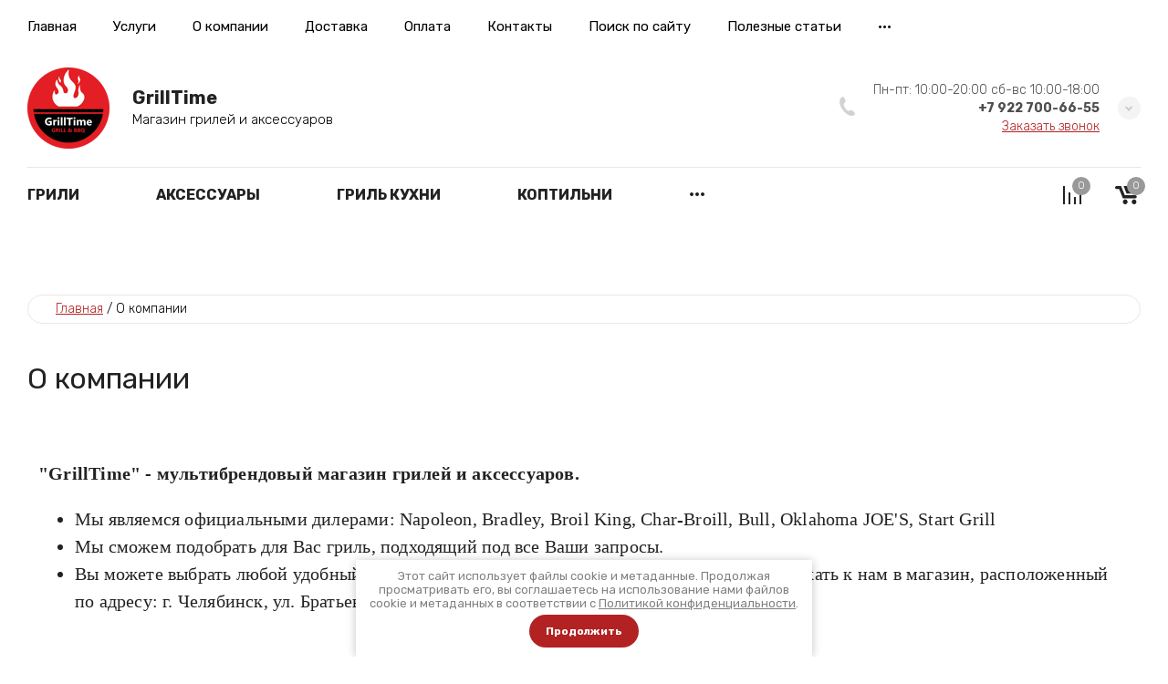

--- FILE ---
content_type: text/css
request_url: https://grilltime74.ru/g/s3/lp/lpc.v3/css/block_1675461.css
body_size: 1114
content:
.lpc-carousels-1 {
    text-align: center;
    overflow: hidden;
}

.lpc-carousels-1 .owl-stage-outer {
	overflow: visible;
}

.lpc-carousels-1 * {
    outline: none;
}

.lpc-carousels-1__header {
    margin: 0 auto;
}

.lpc-carousels-1__main {
    position: relative;
    max-width: 1200px; 
	margin-left: auto;
	margin-right: auto;
	overflow: hidden;
	
}
@media all and (max-width: 1200px) {
	.lpc-carousels-1__main {
		max-width: 100%;
	}
}

.lpc-carousels-1-slider__dots {
	position: relative;
	z-index: 2;
}

.lpc-carousels-1 .lpc-carousels-1-slider__dot-item {
	box-sizing: content-box;
	border-radius: 50px;
	cursor: pointer;
}

.lpc-carousels-1 .owl-nav, .lpc-carousels-1 .owl-dots {
	display: none;
}

.lpc-carousels-1 ._slider-wrap {
	display: block;
}

.lpc-carousels-1-slider {
    padding: 0 4px;
    margin: 0 auto;
}

.lpc-carousels-1-slider .owl-stage {
    display: -webkit-box;
    display: -ms-flexbox;
    display: flex;
}

.lpc-carousels-1-slider .owl-item {
    -webkit-transform-style: preserve-3d;
    transform-style: preserve-3d;
    -webkit-perspective: 1000px;
    perspective: 1000px;
}

.lpc-carousels-1-slider .owl-item .lpc-carousels-1__item {
    -webkit-transition: all .25s;
    transition: all .25s;
    width: 100%;
    height: 100%;
    overflow: hidden;
}

.lpc-carousels-1__slider-wrap {
	margin-left: auto;
	margin-right: auto;
}

.lpc-carousels-1__item img {
	width: 100%;
	height: 100%;
	object-fit: cover;
}

.lpc-carousels-1-slider .owl-item.active {
    z-index: 10;
}

.lpc-carousels-1-slider .owl-item.active .lpc-carousels-1__item {
    -webkit-transform: translateZ(0) translateX(0) rotateY(0) scale(1) !important;
    transform: translateZ(0) translateX(0) rotateY(0) scale(1) !important;
}

.lpc-carousels-1-slider__nav-buttons {
	position: absolute;
	left: 12px;
	right: 12px;
	top: 50%;
	z-index: 15;
}

.lpc-carousels-1-slider__nav-buttons > a {
	position: absolute;
	top: 0;
	transform: translateY(-50%);
}

.lpc-carousels-1-slider__nav-buttons ._next {right: 12px;}
.lpc-carousels-1-slider__nav-buttons ._prev {left: 12px;}

.lpc-carousels-1__item {
    width: 100%;
    position: relative;
    background-size: cover;
}

.lpc-carousels-1[data-media-source="mobile"] {
    padding: 32px 0;
}

.lpc-carousels-1[data-media-source="mobile"] .lpc-carousels-1-slider__nav-buttons {left: 0; right: 0}

.lpc-carousels-1[data-media-source="mobile"] .lpc-carousels-1-slider {padding: 0}

.lpc-carousels-1[data-media-source="mobile"] .lpc-carousels-1-slider {
    margin-top: 24px;
    margin-bottom: 28px;
}

.lpc-carousels-1[data-media-source="mobile"] .lpc-carousels-1__item {
    width: 100%;
    position: relative;
    background-size: cover;
}

.lpc-carousels-1[data-media-source="tablet"] {
    padding: 56px 0;
}

.lpc-carousels-1[data-media-source="tablet"] .lpc-carousels-1-slider {
    margin-top: 40px;
    margin-bottom: 40px;
}

.lpc-carousels-1[data-media-source="tablet"] .lpc-carousels-1-slider .owl-item.next-1 {
    z-index: 5;
}

.lpc-carousels-1[data-media-source="tablet"] .lpc-carousels-1-slider .owl-item.next-1 .lpc-carousels-1__item {
    -webkit-transform: translateZ(-200px) translateX(-62.5%) rotateY(-15deg) scale(0.73);
    transform: translateZ(-200px) translateX(-62.5%) rotateY(-15deg) scale(0.73);
}

.lpc-carousels-1[data-media-source="tablet"] .lpc-carousels-1-slider .owl-item.prev-1 {
    z-index: 5;
}

.lpc-carousels-1[data-media-source="tablet"] .lpc-carousels-1-slider .owl-item.prev-1 .lpc-carousels-1__item {
    -webkit-transform: translateZ(-200px) translateX(62.5%) rotateY(15deg) scale(0.73);
    transform: translateZ(-200px) translateX(62.5%) rotateY(15deg) scale(0.73);
}

.lpc-carousels-1[data-media-source="tablet"] .lpc-carousels-1-slider .owl-item.next-2 {
    z-index: 3;
}

.lpc-carousels-1[data-media-source="tablet"] .lpc-carousels-1-slider .owl-item.next-2 .lpc-carousels-1__item {
    -webkit-transform: translateZ(-200px) translateX(-62.5%) rotateY(-15deg) scale(0.73);
    transform: translateZ(-200px) translateX(-62.5%) rotateY(-15deg) scale(0.73);
}

.lpc-carousels-1[data-media-source="tablet"] .lpc-carousels-1-slider .owl-item.prev-2 {
    z-index: 3;
}

.lpc-carousels-1[data-media-source="tablet"] .lpc-carousels-1-slider .owl-item.prev-2 .lpc-carousels-1__item {
    -webkit-transform: translateZ(-200px) translateX(62.5%) rotateY(15deg) scale(0.73);
    transform: translateZ(-200px) translateX(62.5%) rotateY(15deg) scale(0.73);
}

.lpc-carousels-1[data-media-source="desktop"] {
    padding: 80px 0;
}

.lpc-carousels-1[data-media-source="desktop"] .lpc-carousels-1-slider {
    margin-top: 48px;
    margin-bottom: 40px;
}

.lpc-carousels-1[data-media-source="desktop"] .lpc-carousels-1-slider .owl-item.next-1 {
    z-index: 5;
}

.lpc-carousels-1[data-media-source="desktop"] .lpc-carousels-1-slider .owl-item.next-1 .lpc-carousels-1__item {
    -webkit-transform: translateZ(-200px) translateX(-67.5%) rotateY(-15deg) scale(0.9);
    transform: translateZ(-200px) translateX(-67.5%) rotateY(-15deg) scale(0.9);
}

.lpc-carousels-1[data-media-source="desktop"] .lpc-carousels-1-slider .owl-item.prev-1 {
    z-index: 5;
}

.lpc-carousels-1[data-media-source="desktop"] .lpc-carousels-1-slider .owl-item.prev-1 .lpc-carousels-1__item {
    -webkit-transform: translateZ(-200px) translateX(67.5%) rotateY(15deg) scale(0.9);
    transform: translateZ(-200px) translateX(67.5%) rotateY(15deg) scale(0.9);
}

.lpc-carousels-1[data-media-source="desktop"] .lpc-carousels-1-slider .owl-item.next-2 {
    z-index: 3;
}

.lpc-carousels-1[data-media-source="desktop"] .lpc-carousels-1-slider .owl-item.next-2 .lpc-carousels-1__item {
    -webkit-transform: translateZ(-200px) translateX(-150%) rotateY(-15deg) scale(0.83);
    transform: translateZ(-200px) translateX(-150%) rotateY(-15deg) scale(0.83);
}

.lpc-carousels-1[data-media-source="desktop"] .lpc-carousels-1-slider .owl-item.prev-2 {
    z-index: 3;
}

.lpc-carousels-1[data-media-source="desktop"] .lpc-carousels-1-slider .owl-item.prev-2 .lpc-carousels-1__item {
    -webkit-transform: translateZ(-200px) translateX(150%) rotateY(15deg) scale(0.83);
    transform: translateZ(-200px) translateX(150%) rotateY(15deg) scale(0.83);
}

.lpc-carousels-1[data-media-source="desktop"] .lpc-carousels-1-slider .owl-item.next-3 {
    z-index: 3;
}

.lpc-carousels-1[data-media-source="desktop"] .lpc-carousels-1-slider .owl-item.next-3 .lpc-carousels-1__item {
    -webkit-transform: translateZ(-200px) translateX(-150%) rotateY(-15deg) scale(0.7);
    transform: translateZ(-200px) translateX(-150%) rotateY(-15deg) scale(0.7);
}

.lpc-carousels-1[data-media-source="desktop"] .lpc-carousels-1-slider .owl-item.prev-3 {
    z-index: 3;
}

.lpc-carousels-1[data-media-source="desktop"] .lpc-carousels-1-slider .owl-item.prev-3 .lpc-carousels-1__item {
    -webkit-transform: translateZ(-200px) translateX(150%) rotateY(15deg) scale(0.7);
    transform: translateZ(-200px) translateX(150%) rotateY(15deg) scale(0.7);
}

.lpc-carousels-1[data-media-source="desktop"] .lpc-carousels-1-slider .owl-item.movingLeft {
    z-index: 5;
}

.lpc-carousels-1[data-media-source="desktop"] .lpc-carousels-1-slider .owl-item.movingLeft .lpc-carousels-1__item {
    -webkit-transform: translateZ(-200px) translateX(0) rotateY(-15deg) scale(1) !important;
    transform: translateZ(-200px) translateX(0) rotateY(-15deg) scale(1) !important;
}

.lpc-carousels-1[data-media-source="desktop"] .lpc-carousels-1-slider .owl-item.movingRight {
    z-index: 5;
}

.lpc-carousels-1[data-media-source="desktop"] .lpc-carousels-1-slider .owl-item.movingRight .lpc-carousels-1__item {
    -webkit-transform: translateZ(-200px) translateX(0) rotateY(15deg) scale(1) !important;
    transform: translateZ(-200px) translateX(0) rotateY(15deg) scale(1) !important;
}

--- FILE ---
content_type: text/css
request_url: https://grilltime74.ru/g/s3/lp/lpc.v3/css/block_94651.css
body_size: 810
content:
.lpc-form-4 * {
    -webkit-box-sizing: border-box;
    box-sizing: border-box;
}

.lpc-form-4 {
    width: 100%;
    position: relative;
}

.lpc-form-4__row {
    -ms-flex-wrap: wrap;
    flex-wrap: wrap;
    -webkit-box-pack: center;
    -ms-flex-pack: center;
    justify-content: center;
}

.lpc-form-4__title-wrap {
    text-align: center;
}

.lpc-form-4 .lp-form-tpl__button {
    letter-spacing: .01em;
    width: 100%;
}

@media all and (min-width: 600px) {
	.lpc-form-4[data-media-source="mobile"] .lp-form-tpl__button, .lpc-form-4[data-media-source="tablet"] .lp-form-tpl__button {
		width: auto;
	}
	
	.lpc-form-4[data-media-source="mobile"] .lp-form-tpl__button-wrapper, .lpc-form-4[data-media-source="tablet"] .lp-form-tpl__button-wrapper {
		text-align: center;
	}
	
	.lpc-form-4[data-media-source="tablet"] .lp-form-tpl__button-wrapper {padding-top: 12px;}
}



.lpc-form-4[data-media-source="mobile"] {
    padding: 32px 0;
}

.lpc-form-4[data-media-source="mobile"] .lpc-form-4__text {
    margin-top: 8px;
}

.lpc-form-4[data-media-source="mobile"] .lpc-form-4__content {
    margin-top: 48px;
}

.lpc-form-4[data-media-source="tablet"] {
    padding: 56px 0;
}

.lpc-form-4[data-media-source="tablet"] .lpc-form-4__text {
    margin-top: 16px;
}

.lpc-form-4[data-media-source="tablet"] .lpc-form-4__content {
    margin-top: 56px;
}

.lpc-form-4[data-media-source="tablet"] .lpc-form-4__form {
    display: -webkit-box;
    display: -ms-flexbox;
    display: flex;
    -ms-flex-wrap: wrap;
    flex-wrap: wrap;
    -webkit-box-pack: center;
    -ms-flex-pack: center;
    justify-content: center;
    margin-right: -12px;
    margin-left: -12px;
}

.lpc-form-4[data-media-source="tablet"] .lp-form-tpl__button-wrapper, .lpc-form-4[data-media-source="mobile"] .lp-form-tpl__button-wrapper {
    -webkit-box-ordinal-group: 2;
    -ms-flex-order: 1;
    order: 1;
    padding-top: 16px;
    padding-bottom: 16px;
}

.lpc-form-4[data-media-source="tablet"] .lp-form-tpl__item, 
.lpc-form-4[data-media-source="tablet"] .lp-form-tpl__button-wrapper {
    margin-right: 12px;
    margin-left: 12px;
}

.lpc-form-4[data-media-source="tablet"] .lp-form-tpl__item._type-checkbox, 
.lpc-form-4[data-media-source="tablet"] .lp-form-tpl__button-wrapper._type-checkbox {
    width: 100%;
}

.lpc-form-4[data-media-source="tablet"] .lp-form-tpl__item._type-checkbox {
    -webkit-box-ordinal-group: 3;
    -ms-flex-order: 2;
    order: 2;
    text-align: center;
}

.lpc-form-4[data-media-source="tablet"]._3 .lp-form-tpl__item, .lpc-form-4[data-media-source="tablet"]._3 .lp-form-tpl__button-wrapper {
    width: calc((100% - 72px)/3);
}

.lpc-form-4[data-media-source="tablet"]._3 .lp-form-tpl__item._type-checkbox, .lpc-form-4[data-media-source="tablet"]._3 .lp-form-tpl__button-wrapper._type-checkbox {
    width: 100%;
}

.lpc-form-4[data-media-source="desktop"] {
    padding: 80px 0;
}

.lpc-form-4[data-media-source="desktop"] .lpc-form-4__text {
    margin-top: 16px;
}

.lpc-form-4[data-media-source="desktop"] .lpc-form-4__content {
    margin-top: 56px;
}

.lpc-form-4[data-media-source="desktop"] .lpc-form-4__form form {
    display: -webkit-box;
    display: -ms-flexbox;
    display: flex;
    -ms-flex-wrap: wrap;
    flex-wrap: wrap;
    -webkit-box-pack: center;
    -ms-flex-pack: center;
    justify-content: center;
    margin-right: -12px;
    margin-left: -12px;
}



.lpc-form-4[data-media-source="desktop"] .lp-form-tpl__button-wrapper {
    -webkit-box-ordinal-group: 2;
    -ms-flex-order: 1;
    order: 1;
    padding-top: 16px;
    padding-bottom: 16px;
}

.lpc-form-4[data-media-source="desktop"] .lp-form-tpl__item, .lpc-form-4[data-media-source="desktop"] .lp-form-tpl__button-wrapper {
    width: calc((100% - 96px)/4);
    margin-right: 12px;
    margin-left: 12px;
}

.lpc-form-4[data-media-source="desktop"] .lp-form-tpl__item._type-checkbox, .lpc-form-4[data-media-source="desktop"] .lp-form-tpl__button-wrapper._type-checkbox {
    width: 100%;
}

.lpc-form-4[data-media-source="desktop"] .lp-form-tpl__item._type-checkbox {
    -webkit-box-ordinal-group: 3;
    /*-ms-flex-order: 2;
    order: 2;*/
    text-align: center;
}

.lpc-form-4[data-media-source="desktop"]._3 .lp-form-tpl__item, .lpc-form-4[data-media-source="desktop"]._3 .lp-form-tpl__button-wrapper {
    width: calc((100% - 72px)/3);
}

.lpc-form-4[data-media-source="desktop"]._3 .lp-form-tpl__item._type-checkbox, .lpc-form-4[data-media-source="desktop"]._3 .lp-form-tpl__button-wrapper._type-checkbox {
    width: 100%;
}

@media all and (max-width: 1120px) {
	.lpc-form-4[data-media-source="tablet"] .lpc-form-4__form form, .lpc-form-4[data-media-source="mobile"] .lpc-form-4__form form {
		display: flex;
		flex-direction: column;
	}
	.lpc-form-4[data-media-source="tablet"] .lp-form-tpl__item._type-checkbox, .lpc-form-4[data-media-source="mobile"] .lp-form-tpl__item._type-checkbox {
		order: 0;
	}
}

--- FILE ---
content_type: text/css
request_url: https://grilltime74.ru/t/v5020/images/theme13/colors.css
body_size: 6957
content:
:root {
    --white: #fff;
    --whiteText: #fff;
    --whiteTextRgba_8: rgba(255,255,255, .8);
    --whiteTextRgba_5: rgba(255,255,255, .5);

    --whiteRgba_05: rgba(255,255,255, .05);
	--whiteRgba_1: rgba(255,255,255, .1);
	--whiteRgba_15: rgba(255,255,255, .15);
	--whiteRgba_5: rgba(255,255,255, .5);

	--black: #222222;
	--blackText: #222222;
	--blackTextRgba_8: rgba(34,34,34, .8);
	--blackTextRgba_5: rgba(34,34,34, .5);
	--blackTextRgba_3: rgba(34,34,34, .3);

	--blackRgba_05: rgba(0,0,0, .05);
	--blackRgba_1: rgba(0,0,0, .1);
	--blackRgba_15: rgba(0,0,0, .15);
	

	--mainColor1: #10121A;
	--mainColor1Hover: #10121A;
	
	/*--mainColor2: #C19C90;*/
	--mainColor2: #B22222;
	--mainColor2Hover: #C19C90;
	--mainColor2Rgba_5: rgba(193,156,144,.3);
	--mainColor1Shadow_7: rgba(193,156,144,.3);
	
	--mainColor3: #E83355;
	--mainColor3Hover: #E83355;
	--mainColor3Shadow_5: rgba(232,51,85,.5);
	
	--mainColor4: #FFCD1A;
	--mainColor4Hover: #FFCD1A;

	--iconColor1: #ffffff;
	--iconColor2: var(--mainColor2);
	--iconColor3: #222222;
	--iconColor4: var(--mainColor3);
	
	
	/*темная тема*/
	--changeColor1: #ffffff;
	--changeColor1Rgba_9: rgba(255,255,255,.9);  
	
	
    --whiteChange: #222222;
    --whiteTextChange: #222222;
    --whiteTextRgba_8Change: rgba(34,34,34, .8);
    /*--whiteTextRgba_5Change: rgba(34,34,34, .5);*/
	--whiteTextRgba_5Change: rgba(0,0,0, 1);

    --whiteRgba_05Change: rgba(34,34,34, .05);
	--whiteRgba_1Change: rgba(34,34,34, .1);
	--whiteRgba_15Change: rgba(34,34,34, .15);
	--whiteRgba_5Change: rgba(34,34,34, .5);
	
	--blackChange: #ffffff;
	--blackTextChange: #ffffff;
	--blackTextRgba_8Change: rgba(255,255,255, .8);
	--blackTextRgba_5Change: rgba(255,255,255, .5);
	--blackTextRgba_3Change: rgba(255,255,255, .3);

	--blackRgba_05Change: rgba(255,255,255, .05);
	--blackRgba_1Change: rgba(255,255,255, .1);
	--blackRgba_15Change: rgba(255,255,255, .15);
	
	--iconColor1Change: #222222;
	--iconColor2Change: var(--mainColor2);
	--iconColor3Change: #ffffff;
	--iconColor4Change: var(--mainColor3);
	/*темная тема*/
	

	--footerBg: #1A1F23;


	--lightColor: #fff;
	--darkColor: #000;

	--red: #ff5640;

	--tableBorder: #afafaf;
	--tableThBackground: #ff5640;
	--tableThColor: #fff;

	--linkColor: #4d90fe;

	--disabledColor: #999999;
	--noImageBgColor: #e0e0e0;

	--noImageDefault: url("data:image/svg+xml,%3Csvg%20version%3D%221.1%22%20baseProfile%3D%22full%22%20xmlns%3D%22http%3A%2F%2Fwww.w3.org%2F2000%2Fsvg%22%20xmlns%3Axlink%3D%22http%3A%2F%2Fwww.w3.org%2F1999%2Fxlink%22%20xmlns%3Aev%3D%22http%3A%2F%2Fwww.w3.org%2F2001%2Fxml-events%22%20xml%3Aspace%3D%22preserve%22%20x%3D%220px%22%20y%3D%220px%22%20width%3D%2282px%22%20height%3D%2268px%22%20%20viewBox%3D%220%200%2082%2068%22%20preserveAspectRatio%3D%22none%22%20shape-rendering%3D%22geometricPrecision%22%3E%3Cpath%20fill%3D%22%23999%22%20d%3D%22M70%2E346%2C9%2E116%20L11%2E654%2C9%2E116%20C10%2E462%2C9%2E116%209%2E496%2C10%2E079%209%2E496%2C11%2E267%20L9%2E496%2C43%2E805%20C9%2E496%2C43%2E830%209%2E502%2C43%2E853%209%2E503%2C43%2E877%20C9%2E473%2C44%2E445%209%2E663%2C45%2E023%2010%2E086%2C45%2E468%20C10%2E904%2C46%2E331%2012%2E270%2C46%2E370%2013%2E136%2C45%2E553%20L25%2E846%2C33%2E566%20L38%2E291%2C44%2E679%20C38%2E990%2C45%2E304%2040%2E015%2C45%2E406%2040%2E825%2C44%2E931%20L51%2E419%2C38%2E721%20L61%2E787%2C46%2E929%20C62%2E184%2C47%2E243%2062%2E657%2C47%2E396%2063%2E127%2C47%2E396%20C63%2E763%2C47%2E396%2064%2E393%2C47%2E117%2064%2E819%2C46%2E582%20C65%2E560%2C45%2E651%2065%2E404%2C44%2E298%2064%2E471%2C43%2E559%20L52%2E943%2C34%2E433%20C52%2E244%2C33%2E879%2051%2E277%2C33%2E812%2050%2E507%2C34%2E263%20L39%2E996%2C40%2E425%20L27%2E246%2C29%2E039%20C26%2E409%2C28%2E292%2025%2E139%2C28%2E309%2024%2E324%2C29%2E079%20L13%2E811%2C38%2E993%20L13%2E811%2C13%2E419%20L68%2E189%2C13%2E419%20L68%2E189%2C54%2E579%20L13%2E811%2C54%2E579%20L13%2E811%2C51%2E981%20C13%2E811%2C50%2E793%2012%2E846%2C49%2E829%2011%2E654%2C49%2E829%20C10%2E462%2C49%2E829%209%2E496%2C50%2E793%209%2E496%2C51%2E981%20L9%2E496%2C56%2E731%20C9%2E496%2C57%2E920%2010%2E462%2C58%2E883%2011%2E654%2C58%2E883%20L70%2E346%2C58%2E883%20C71%2E538%2C58%2E883%2072%2E504%2C57%2E920%2072%2E504%2C56%2E731%20L72%2E504%2C11%2E267%20C72%2E504%2C10%2E079%2071%2E538%2C9%2E116%2070%2E346%2C9%2E116%20ZM77%2E359%2C0%2E001%20L4%2E641%2C0%2E001%20C2%2E083%2C0%2E001%200%2E001%2C2%2E059%200%2E001%2C4%2E589%20L0%2E001%2C63%2E409%20C0%2E001%2C65%2E939%202%2E083%2C67%2E997%204%2E641%2C67%2E997%20L77%2E359%2C67%2E997%20C79%2E917%2C67%2E997%2081%2E999%2C65%2E939%2081%2E999%2C63%2E409%20L81%2E999%2C4%2E589%20C81%2E999%2C2%2E059%2079%2E917%2C0%2E001%2077%2E359%2C0%2E001%20ZM77%2E683%2C63%2E409%20C77%2E683%2C63%2E566%2077%2E538%2C63%2E694%2077%2E359%2C63%2E694%20L4%2E641%2C63%2E694%20C4%2E462%2C63%2E694%204%2E317%2C63%2E566%204%2E317%2C63%2E409%20L4%2E317%2C4%2E589%20C4%2E317%2C4%2E432%204%2E462%2C4%2E304%204%2E641%2C4%2E304%20L77%2E359%2C4%2E304%20C77%2E538%2C4%2E304%2077%2E683%2C4%2E432%2077%2E683%2C4%2E589%20L77%2E683%2C63%2E409%20ZM34%2E273%2C25%2E524%20C34%2E273%2C29%2E152%2037%2E234%2C32%2E104%2040%2E872%2C32%2E104%20C44%2E510%2C32%2E104%2047%2E470%2C29%2E152%2047%2E470%2C25%2E524%20C47%2E470%2C21%2E896%2044%2E510%2C18%2E944%2040%2E872%2C18%2E944%20C37%2E234%2C18%2E944%2034%2E273%2C21%2E896%2034%2E273%2C25%2E524%20ZM43%2E155%2C25%2E524%20C43%2E155%2C26%2E779%2042%2E131%2C27%2E800%2040%2E872%2C27%2E800%20C39%2E613%2C27%2E800%2038%2E589%2C26%2E779%2038%2E589%2C25%2E524%20C38%2E589%2C24%2E268%2039%2E613%2C23%2E247%2040%2E872%2C23%2E247%20C42%2E131%2C23%2E247%2043%2E155%2C24%2E268%2043%2E155%2C25%2E524%20Z%22%2F%3E%3C%2Fsvg%3E") 50% no-repeat var(--noImageBgColor);

	--compareAdded: url("data:image/svg+xml,%3Csvg%20version%3D%221.1%22%20baseProfile%3D%22full%22%20xmlns%3D%22http%3A%2F%2Fwww.w3.org%2F2000%2Fsvg%22%20xmlns%3Axlink%3D%22http%3A%2F%2Fwww.w3.org%2F1999%2Fxlink%22%20xmlns%3Aev%3D%22http%3A%2F%2Fwww.w3.org%2F2001%2Fxml-events%22%20xml%3Aspace%3D%22preserve%22%20x%3D%220px%22%20y%3D%220px%22%20width%3D%2213px%22%20height%3D%229px%22%20%20viewBox%3D%220%200%2013%209%22%20preserveAspectRatio%3D%22none%22%20shape-rendering%3D%22geometricPrecision%22%3E%3Cpath%20fill%2Drule%3D%22eve%0Aodd%22%20clip%2Drule%3D%22eve%0Aodd%22%20d%3D%22M12%2E7071%200%2E292893C13%2E0976%200%2E683417%2013%2E0976%201%2E31658%2012%2E7071%201%2E70711L6%2E06066%208%2E35355C5%2E47487%208%2E93934%204%2E52513%208%2E93934%203%2E93934%208%2E35355L0%2E292893%204%2E70711C%2D0%2E0976311%204%2E31658%20%2D0%2E0976311%203%2E68342%200%2E292893%203%2E29289C0%2E683418%202%2E90237%201%2E31658%202%2E90237%201%2E70711%203%2E29289L5%206%2E58579L11%2E2929%200%2E292893C11%2E6834%20%2D0%2E0976311%2012%2E3166%20%2D0%2E0976311%2012%2E7071%200%2E292893Z%22%20fill%3D%22%23000%22%2F%3E%3C%2Fsvg%3E");

	--compareAddedColor: url("data:image/svg+xml,%3Csvg%20version%3D%221.1%22%20baseProfile%3D%22full%22%20xmlns%3D%22http%3A%2F%2Fwww.w3.org%2F2000%2Fsvg%22%20xmlns%3Axlink%3D%22http%3A%2F%2Fwww.w3.org%2F1999%2Fxlink%22%20xmlns%3Aev%3D%22http%3A%2F%2Fwww.w3.org%2F2001%2Fxml-events%22%20xml%3Aspace%3D%22preserve%22%20x%3D%220px%22%20y%3D%220px%22%20width%3D%2213px%22%20height%3D%229px%22%20%20viewBox%3D%220%200%2013%209%22%20preserveAspectRatio%3D%22none%22%20shape-rendering%3D%22geometricPrecision%22%3E%3Cpath%20fill%2Drule%3D%22eve%0Aodd%22%20clip%2Drule%3D%22eve%0Aodd%22%20d%3D%22M12%2E7071%200%2E292893C13%2E0976%200%2E683417%2013%2E0976%201%2E31658%2012%2E7071%201%2E70711L6%2E06066%208%2E35355C5%2E47487%208%2E93934%204%2E52513%208%2E93934%203%2E93934%208%2E35355L0%2E292893%204%2E70711C%2D0%2E0976311%204%2E31658%20%2D0%2E0976311%203%2E68342%200%2E292893%203%2E29289C0%2E683418%202%2E90237%201%2E31658%202%2E90237%201%2E70711%203%2E29289L5%206%2E58579L11%2E2929%200%2E292893C11%2E6834%20%2D0%2E0976311%2012%2E3166%20%2D0%2E0976311%2012%2E7071%200%2E292893Z%22%20fill%3D%22%23C19C90%22%2F%3E%3C%2Fsvg%3E");

	--colorCheckbox: url("data:image/svg+xml,%3Csvg%20version%3D%221.1%22%20baseProfile%3D%22full%22%20xmlns%3D%22http%3A%2F%2Fwww.w3.org%2F2000%2Fsvg%22%20xmlns%3Axlink%3D%22http%3A%2F%2Fwww.w3.org%2F1999%2Fxlink%22%20xmlns%3Aev%3D%22http%3A%2F%2Fwww.w3.org%2F2001%2Fxml-events%22%20xml%3Aspace%3D%22preserve%22%20x%3D%220px%22%20y%3D%220px%22%20width%3D%2213px%22%20height%3D%229px%22%20%20viewBox%3D%220%200%2013%209%22%20preserveAspectRatio%3D%22none%22%20shape-rendering%3D%22geometricPrecision%22%3E%3Cpath%20fill%2Drule%3D%22eve%0Aodd%22%20clip%2Drule%3D%22eve%0Aodd%22%20d%3D%22M12%2E7071%200%2E292893C13%2E0976%200%2E683417%2013%2E0976%201%2E31658%2012%2E7071%201%2E70711L6%2E06066%208%2E35355C5%2E47487%208%2E93934%204%2E52513%208%2E93934%203%2E93934%208%2E35355L0%2E292893%204%2E70711C%2D0%2E0976311%204%2E31658%20%2D0%2E0976311%203%2E68342%200%2E292893%203%2E29289C0%2E683418%202%2E90237%201%2E31658%202%2E90237%201%2E70711%203%2E29289L5%206%2E58579L11%2E2929%200%2E292893C11%2E6834%20%2D0%2E0976311%2012%2E3166%20%2D0%2E0976311%2012%2E7071%200%2E292893Z%22%20fill%3D%22%23fff%22%2F%3E%3C%2Fsvg%3E");

	--checkbox: url("data:image/svg+xml,%3Csvg%20version%3D%221.1%22%20baseProfile%3D%22full%22%20xmlns%3D%22http%3A%2F%2Fwww.w3.org%2F2000%2Fsvg%22%20xmlns%3Axlink%3D%22http%3A%2F%2Fwww.w3.org%2F1999%2Fxlink%22%20xmlns%3Aev%3D%22http%3A%2F%2Fwww.w3.org%2F2001%2Fxml-events%22%20xml%3Aspace%3D%22preserve%22%20x%3D%220px%22%20y%3D%220px%22%20width%3D%2213px%22%20height%3D%229px%22%20%20viewBox%3D%220%200%2013%209%22%20preserveAspectRatio%3D%22none%22%20shape-rendering%3D%22geometricPrecision%22%3E%3Cpath%20fill%2Drule%3D%22eve%0Aodd%22%20clip%2Drule%3D%22eve%0Aodd%22%20d%3D%22M12%2E7071%200%2E292893C13%2E0976%200%2E683417%2013%2E0976%201%2E31658%2012%2E7071%201%2E70711L6%2E06066%208%2E35355C5%2E47487%208%2E93934%204%2E52513%208%2E93934%203%2E93934%208%2E35355L0%2E292893%204%2E70711C%2D0%2E0976311%204%2E31658%20%2D0%2E0976311%203%2E68342%200%2E292893%203%2E29289C0%2E683418%202%2E90237%201%2E31658%202%2E90237%201%2E70711%203%2E29289L5%206%2E58579L11%2E2929%200%2E292893C11%2E6834%20%2D0%2E0976311%2012%2E3166%20%2D0%2E0976311%2012%2E7071%200%2E292893Z%22%20fill%3D%22%23fff%22%2F%3E%3C%2Fsvg%3E");

	--selectArrow: url("data:image/svg+xml,%3Csvg%20version%3D%221.1%22%20baseProfile%3D%22full%22%20xmlns%3D%22http%3A%2F%2Fwww.w3.org%2F2000%2Fsvg%22%20xmlns%3Axlink%3D%22http%3A%2F%2Fwww.w3.org%2F1999%2Fxlink%22%20xmlns%3Aev%3D%22http%3A%2F%2Fwww.w3.org%2F2001%2Fxml-events%22%20xml%3Aspace%3D%22preserve%22%20x%3D%220px%22%20y%3D%220px%22%20width%3D%2211px%22%20height%3D%227px%22%20%20viewBox%3D%220%200%2011%207%22%20preserveAspectRatio%3D%22none%22%20shape-rendering%3D%22geometricPrecision%22%3E%3Cpath%20d%3D%22M8%2E74875%202%2E94226e%2D05L10%2E163%201%2E41424L5%2E41423%206%2E16298L4%2E00001%204%2E74877L8%2E74875%202%2E94226e%2D05Z%22%20fill%3D%22%23C19C90%22%2F%3E%3Cpath%20d%3D%22M%2D6%2E18172e%2D08%201%2E41421L1%2E41422%20%2D3%2E8242e%2D07L6%2E50736%205%2E09314L5%2E09314%206%2E50735L%2D6%2E18172e%2D08%201%2E41421Z%22%20fill%3D%22%23C19C90%22%2F%3E%3C%2Fsvg%3E");

	--selectArrowHover: url("data:image/svg+xml,%3Csvg%20version%3D%221.1%22%20baseProfile%3D%22full%22%20xmlns%3D%22http%3A%2F%2Fwww.w3.org%2F2000%2Fsvg%22%20xmlns%3Axlink%3D%22http%3A%2F%2Fwww.w3.org%2F1999%2Fxlink%22%20xmlns%3Aev%3D%22http%3A%2F%2Fwww.w3.org%2F2001%2Fxml-events%22%20xml%3Aspace%3D%22preserve%22%20x%3D%220px%22%20y%3D%220px%22%20width%3D%2211px%22%20height%3D%227px%22%20%20viewBox%3D%220%200%2011%207%22%20preserveAspectRatio%3D%22none%22%20shape-rendering%3D%22geometricPrecision%22%3E%3Cpath%20d%3D%22M8%2E74875%202%2E94226e%2D05L10%2E163%201%2E41424L5%2E41423%206%2E16298L4%2E00001%204%2E74877L8%2E74875%202%2E94226e%2D05Z%22%20fill%3D%22%23C19C90%22%2F%3E%3Cpath%20d%3D%22M%2D6%2E18172e%2D08%201%2E41421L1%2E41422%20%2D3%2E8242e%2D07L6%2E50736%205%2E09314L5%2E09314%206%2E50735L%2D6%2E18172e%2D08%201%2E41421Z%22%20fill%3D%22%23C19C90%22%2F%3E%3C%2Fsvg%3E");

	--sliderPrev: url("data:image/svg+xml,%3Csvg%20version%3D%221.1%22%20baseProfile%3D%22full%22%20xmlns%3D%22http%3A%2F%2Fwww.w3.org%2F2000%2Fsvg%22%20xmlns%3Axlink%3D%22http%3A%2F%2Fwww.w3.org%2F1999%2Fxlink%22%20xmlns%3Aev%3D%22http%3A%2F%2Fwww.w3.org%2F2001%2Fxml-events%22%20xml%3Aspace%3D%22preserve%22%20x%3D%220px%22%20y%3D%220px%22%20width%3D%229px%22%20height%3D%2214px%22%20%20viewBox%3D%220%200%209%2014%22%20preserveAspectRatio%3D%22none%22%20shape-rendering%3D%22geometricPrecision%22%3E%3Cpath%20fill%3D%22%233a3a3a80%22%20d%3D%22M8%2E207%2E293a1%201%200%200%201%200%201%2E414L2%2E914%207l5%2E293%205%2E293a1%201%200%201%201%2D1%2E414%201%2E414L1%2E146%208%2E061a1%2E5%201%2E5%200%200%201%200%2D2%2E122L6%2E793%2E293a1%201%200%200%201%201%2E414%200z%22%3E%3C%2Fpath%3E%3C%2Fsvg%3E");

	--sliderPrevHover: url("data:image/svg+xml,%3Csvg%20version%3D%221.1%22%20baseProfile%3D%22full%22%20xmlns%3D%22http%3A%2F%2Fwww.w3.org%2F2000%2Fsvg%22%20xmlns%3Axlink%3D%22http%3A%2F%2Fwww.w3.org%2F1999%2Fxlink%22%20xmlns%3Aev%3D%22http%3A%2F%2Fwww.w3.org%2F2001%2Fxml-events%22%20xml%3Aspace%3D%22preserve%22%20x%3D%220px%22%20y%3D%220px%22%20width%3D%229px%22%20height%3D%2214px%22%20%20viewBox%3D%220%200%209%2014%22%20preserveAspectRatio%3D%22none%22%20shape-rendering%3D%22geometricPrecision%22%3E%3Cpath%20fill%3D%22%23C19C90%22%20d%3D%22M8%2E207%2E293a1%201%200%200%201%200%201%2E414L2%2E914%207l5%2E293%205%2E293a1%201%200%201%201%2D1%2E414%201%2E414L1%2E146%208%2E061a1%2E5%201%2E5%200%200%201%200%2D2%2E122L6%2E793%2E293a1%201%200%200%201%201%2E414%200z%22%3E%3C%2Fpath%3E%3C%2Fsvg%3E");

	--sliderNext: url("data:image/svg+xml,%3Csvg%20version%3D%221.1%22%20baseProfile%3D%22full%22%20xmlns%3D%22http%3A%2F%2Fwww.w3.org%2F2000%2Fsvg%22%20xmlns%3Axlink%3D%22http%3A%2F%2Fwww.w3.org%2F1999%2Fxlink%22%20xmlns%3Aev%3D%22http%3A%2F%2Fwww.w3.org%2F2001%2Fxml-events%22%20xml%3Aspace%3D%22preserve%22%20x%3D%220px%22%20y%3D%220px%22%20width%3D%229px%22%20height%3D%2214px%22%20%20viewBox%3D%220%200%209%2014%22%20preserveAspectRatio%3D%22none%22%20shape-rendering%3D%22geometricPrecision%22%3E%3Cpath%20fill%2Drule%3D%22eve%0Aodd%22%20clip%2Drule%3D%22eve%0Aodd%22%20d%3D%22M%2E793%2E293a1%201%200%200%201%201%2E414%200l5%2E647%205%2E646a1%2E5%201%2E5%200%200%201%200%202%2E122l%2D5%2E647%205%2E646a1%201%200%200%201%2D1%2E414%2D1%2E414L6%2E086%207%20%2E793%201%2E707a1%201%200%200%201%200%2D1%2E414z%22%20fill%3D%22%233a3a3a80%22%3E%3C%2Fpath%3E%3C%2Fsvg%3E");

	--sliderNextHover: url("data:image/svg+xml,%3Csvg%20version%3D%221.1%22%20baseProfile%3D%22full%22%20xmlns%3D%22http%3A%2F%2Fwww.w3.org%2F2000%2Fsvg%22%20xmlns%3Axlink%3D%22http%3A%2F%2Fwww.w3.org%2F1999%2Fxlink%22%20xmlns%3Aev%3D%22http%3A%2F%2Fwww.w3.org%2F2001%2Fxml-events%22%20xml%3Aspace%3D%22preserve%22%20x%3D%220px%22%20y%3D%220px%22%20width%3D%229px%22%20height%3D%2214px%22%20%20viewBox%3D%220%200%209%2014%22%20preserveAspectRatio%3D%22none%22%20shape-rendering%3D%22geometricPrecision%22%3E%3Cpath%20fill%2Drule%3D%22eve%0Aodd%22%20clip%2Drule%3D%22eve%0Aodd%22%20d%3D%22M%2E793%2E293a1%201%200%200%201%201%2E414%200l5%2E647%205%2E646a1%2E5%201%2E5%200%200%201%200%202%2E122l%2D5%2E647%205%2E646a1%201%200%200%201%2D1%2E414%2D1%2E414L6%2E086%207%20%2E793%201%2E707a1%201%200%200%201%200%2D1%2E414z%22%20fill%3D%22%23C19C90%22%3E%3C%2Fpath%3E%3C%2Fsvg%3E");

	--warningIcon: url("data:image/svg+xml,%3Csvg%20version%3D%221.1%22%20baseProfile%3D%22full%22%20xmlns%3D%22http%3A%2F%2Fwww.w3.org%2F2000%2Fsvg%22%20xmlns%3Axlink%3D%22http%3A%2F%2Fwww.w3.org%2F1999%2Fxlink%22%20xmlns%3Aev%3D%22http%3A%2F%2Fwww.w3.org%2F2001%2Fxml-events%22%20xml%3Aspace%3D%22preserve%22%20x%3D%220px%22%20y%3D%220px%22%20width%3D%2230px%22%20height%3D%2230px%22%20%20viewBox%3D%220%200%2030%2030%22%20preserveAspectRatio%3D%22none%22%20shape-rendering%3D%22geometricPrecision%22%3E%3Cpath%20d%3D%22M15%200C23%2E284%200%2030%206%2E716%2030%2015C30%2023%2E284%2023%2E284%2030%2015%2030C6%2E715%2030%200%2023%2E284%200%2015C0%206%2E716%206%2E715%200%2015%200Z%22%20fill%3D%22%23ff5640%22%2F%3E%3Cpath%20d%3D%22M15%2022%2E857C13%2E816%2022%2E857%2012%2E856%2021%2E897%2012%2E856%2020%2E714C12%2E856%2019%2E53%2013%2E816%2018%2E571%2015%2018%2E571C16%2E183%2018%2E571%2017%2E143%2019%2E53%2017%2E143%2020%2E714C17%2E143%2021%2E897%2016%2E183%2022%2E857%2015%2022%2E857ZM13%2E571%207%2E14197H16%2E428V17%2E143H13%2E571V7%2E14197Z%22%20fill%3D%22%23fff%22%2F%3E%3C%2Fsvg%3E");
	
	--actionFlagBg: url("data:image/svg+xml,%3Csvg%20version%3D%221.1%22%20baseProfile%3D%22full%22%20xmlns%3D%22http%3A%2F%2Fwww.w3.org%2F2000%2Fsvg%22%20xmlns%3Axlink%3D%22http%3A%2F%2Fwww.w3.org%2F1999%2Fxlink%22%20xmlns%3Aev%3D%22http%3A%2F%2Fwww.w3.org%2F2001%2Fxml-events%22%20xml%3Aspace%3D%22preserve%22%20x%3D%220px%22%20y%3D%220px%22%20width%3D%22156px%22%20height%3D%2244px%22%20%20viewBox%3D%220%200%20156%2044%22%20preserveAspectRatio%3D%22none%22%20shape-rendering%3D%22geometricPrecision%22%3E%3Cpath%20d%3D%22M146%2E551%2042%2E452L146%2E263%2039%2E661L147%2E747%2039%2E0512C147%2E747%2039%2E0512%20148%2E034%2035%2E6738%20148%2E034%2035%2E6503C148%2E082%2035%2E0405%20149%2E11%2034%2E2665%20149%2E493%2033%2E8678C150%2E522%2032%2E7889%20150%2E091%2033%20150%2E091%2031%2E6397C150%2E091%2030%2E1152%20149%2E804%2028%2E5672%20149%2E828%2027%2E0427C150%2E761%2026%2E8081%20151%2E79%2026%2E7847%20152%2E747%2026%2E6908L154%2E23%2023%2E8529L154%2E23%2022%2E3049L152%2E459%2022L153%2E345%2020%2E1471C153%2E345%2020%2E1471%20153%2E632%2019%2E8422%20153%2E943%2018%2E9041C154%2E23%2017%2E9659%20153%2E656%2018%2E5992%20154%2E828%2016%2E7228C156%2014%2E8699%20156%2014%2E8699%20156%2014%2E8699L153%2E034%2011%2E1407L149%2E493%208%2E04478C149%2E493%208%2E04478%20150%2E976%206%2E49681%20151%2E263%205%2E55864C151%2E55%204%2E62047%20151%2E861%20%2D0%2E0234524%20151%2E861%20%2D0%2E0234524L0%2E28706%20%2D0%2E0234391L0%2044L146%2E24%2044L146%2E551%2042%2E452Z%22%20fill%3D%22%23F53E3E%22%2F%3E%3C%2Fsvg%3E");
	
	--cardSliderArrowPrev: url("data:image/svg+xml,%3Csvg%20version%3D%221.1%22%20baseProfile%3D%22full%22%20xmlns%3D%22http%3A%2F%2Fwww.w3.org%2F2000%2Fsvg%22%20xmlns%3Axlink%3D%22http%3A%2F%2Fwww.w3.org%2F1999%2Fxlink%22%20xmlns%3Aev%3D%22http%3A%2F%2Fwww.w3.org%2F2001%2Fxml-events%22%20xml%3Aspace%3D%22preserve%22%20x%3D%220px%22%20y%3D%220px%22%20width%3D%2212px%22%20height%3D%2225px%22%20%20viewBox%3D%220%200%2012%2025%22%20preserveAspectRatio%3D%22none%22%20shape-rendering%3D%22geometricPrecision%22%3E%3Cpath%20d%3D%22M10%207%2E1L5%2E7%202%2E8L1%2E4%207%2E1L0%205%2E7L5%2E7%200L11%2E4%205%2E7L10%207%2E1Z%22%20fill%3D%22%23000000%22%2F%3E%3Cpath%20d%3D%22M6%2E7%201%2E4H4%2E7V24%2E4H6%2E7V1%2E4Z%22%20fill%3D%22%23000000%22%2F%3E%3C%2Fsvg%3E");
	
	--cardSliderArrowPrevHover: url("data:image/svg+xml,%3Csvg%20version%3D%221.1%22%20baseProfile%3D%22full%22%20xmlns%3D%22http%3A%2F%2Fwww.w3.org%2F2000%2Fsvg%22%20xmlns%3Axlink%3D%22http%3A%2F%2Fwww.w3.org%2F1999%2Fxlink%22%20xmlns%3Aev%3D%22http%3A%2F%2Fwww.w3.org%2F2001%2Fxml-events%22%20xml%3Aspace%3D%22preserve%22%20x%3D%220px%22%20y%3D%220px%22%20width%3D%2212px%22%20height%3D%2225px%22%20%20viewBox%3D%220%200%2012%2025%22%20preserveAspectRatio%3D%22none%22%20shape-rendering%3D%22geometricPrecision%22%3E%3Cpath%20d%3D%22M10%207%2E1L5%2E7%202%2E8L1%2E4%207%2E1L0%205%2E7L5%2E7%200L11%2E4%205%2E7L10%207%2E1Z%22%20fill%3D%22%23ffffff%22%2F%3E%3Cpath%20d%3D%22M6%2E7%201%2E4H4%2E7V24%2E4H6%2E7V1%2E4Z%22%20fill%3D%22%23ffffff%22%2F%3E%3C%2Fsvg%3E");
	
	--cardSliderArrowNext: url("data:image/svg+xml,%3Csvg%20version%3D%221.1%22%20baseProfile%3D%22full%22%20xmlns%3D%22http%3A%2F%2Fwww.w3.org%2F2000%2Fsvg%22%20xmlns%3Axlink%3D%22http%3A%2F%2Fwww.w3.org%2F1999%2Fxlink%22%20xmlns%3Aev%3D%22http%3A%2F%2Fwww.w3.org%2F2001%2Fxml-events%22%20xml%3Aspace%3D%22preserve%22%20x%3D%220px%22%20y%3D%220px%22%20width%3D%2212px%22%20height%3D%2225px%22%20%20viewBox%3D%220%200%2012%2025%22%20preserveAspectRatio%3D%22none%22%20shape-rendering%3D%22geometricPrecision%22%3E%3Cpath%20d%3D%22M2%2017%2E9L6%2E3%2022%2E2L10%2E6%2017%2E9L12%2019%2E3L6%2E3%2025L0%2E599999%2019%2E3L2%2017%2E9Z%22%20fill%3D%22%23000000%22%2F%3E%3Cpath%20d%3D%22M5%2E3%2023%2E6L7%2E3%2023%2E6L7%2E3%200%2E600001L5%2E3%200%2E600001L5%2E3%2023%2E6Z%22%20fill%3D%22%23000000%22%2F%3E%3C%2Fsvg%3E");
	
	--cardSliderArrowNextHover: url("data:image/svg+xml,%3Csvg%20version%3D%221.1%22%20baseProfile%3D%22full%22%20xmlns%3D%22http%3A%2F%2Fwww.w3.org%2F2000%2Fsvg%22%20xmlns%3Axlink%3D%22http%3A%2F%2Fwww.w3.org%2F1999%2Fxlink%22%20xmlns%3Aev%3D%22http%3A%2F%2Fwww.w3.org%2F2001%2Fxml-events%22%20xml%3Aspace%3D%22preserve%22%20x%3D%220px%22%20y%3D%220px%22%20width%3D%2212px%22%20height%3D%2225px%22%20%20viewBox%3D%220%200%2012%2025%22%20preserveAspectRatio%3D%22none%22%20shape-rendering%3D%22geometricPrecision%22%3E%3Cpath%20d%3D%22M2%2017%2E9L6%2E3%2022%2E2L10%2E6%2017%2E9L12%2019%2E3L6%2E3%2025L0%2E599999%2019%2E3L2%2017%2E9Z%22%20fill%3D%22%23ffffff%22%2F%3E%3Cpath%20d%3D%22M5%2E3%2023%2E6L7%2E3%2023%2E6L7%2E3%200%2E600001L5%2E3%200%2E600001L5%2E3%2023%2E6Z%22%20fill%3D%22%23ffffff%22%2F%3E%3C%2Fsvg%3E");
	
	--timerActionItemPatterns: url("data:image/svg+xml,%3Csvg%20version%3D%221.1%22%20baseProfile%3D%22full%22%20xmlns%3D%22http%3A%2F%2Fwww.w3.org%2F2000%2Fsvg%22%20xmlns%3Axlink%3D%22http%3A%2F%2Fwww.w3.org%2F1999%2Fxlink%22%20xmlns%3Aev%3D%22http%3A%2F%2Fwww.w3.org%2F2001%2Fxml-events%22%20xml%3Aspace%3D%22preserve%22%20x%3D%220px%22%20y%3D%220px%22%20width%3D%2278px%22%20height%3D%228px%22%20%20viewBox%3D%220%200%2078%208%22%20preserveAspectRatio%3D%22none%22%20shape-rendering%3D%22geometricPrecision%22%3E%3Cpath%20d%3D%22M78%204.16v.64H0v-.64-.96h78v.96z%22%20fill%3D%22url%28%23paint0_radial%29%22%2F%3E%3Cpath%20d%3D%22M78%204.8s0%20.32%200%200L0%205.12V4.8v-.32l78%20.32z%22%20fill%3D%22url%28%23paint1_radial%29%22%2F%3E%3Cpath%20d%3D%22M78%203.2s0%20.32%200%200L0%203.52l78-.32z%22%20fill%3D%22url%28%23paint2_radial%29%22%2F%3E%3Cpath%20d%3D%22M12.071%204.8v1.6c0%20.96-.619%201.6-1.547%201.6-.929%200-1.548-.64-1.548-1.6V4.8h3.095z%22%20fill%3D%22url%28%23paint3_radial%29%22%2F%3E%3Cpath%20d%3D%22M12.071%201.6v1.92H8.976V1.6c0-.96.62-1.6%201.548-1.6s1.547.64%201.547%201.6z%22%20fill%3D%22url%28%23paint4_radial%29%22%2F%3E%3Cpath%20d%3D%22M12.071%201.6v1.92H8.976V1.6c0-.96.62-1.6%201.548-1.6.619%200%201.547.64%201.547%201.6z%22%20fill%3D%22url%28%23paint5_radial%29%22%2F%3E%3Cpath%20d%3D%22M8.976%204.8h3.095v1.6c0%20.96-.619%201.6-1.547%201.6-.929%200-1.548-.64-1.548-1.6V4.8z%22%20fill%3D%22url%28%23paint6_radial%29%22%2F%3E%3Cpath%20d%3D%22M10.524%207.68c-.62%200-1.238-.32-1.238-1.28V1.6c0-.64.619-1.28%201.238-1.28s1.238.64%201.238%201.28v4.8c0%20.96-.62%201.28-1.238%201.28z%22%20fill%3D%22url%28%23paint7_radial%29%22%2F%3E%3Cpath%20d%3D%22M9.286%203.52h-.31V4.8h.31V3.52z%22%20fill%3D%22url%28%23paint8_linear%29%22%2F%3E%3Cpath%20d%3D%22M12.071%203.52h-.31V4.8h.31V3.52z%22%20fill%3D%22url%28%23paint9_linear%29%22%2F%3E%3Cpath%20d%3D%22M11.143%206.4c0%20.32-.31.96-.929.96-.31-.32-.619-.64-.619-.96V1.92c0-.32.31-.96.929-.96.31%200%20.928.32.928.96V6.4h-.31z%22%20fill%3D%22url%28%23paint10_linear%29%22%2F%3E%3Cpath%20d%3D%22M65.928%204.8v1.6c0%20.96.62%201.6%201.548%201.6.929%200%201.548-.64%201.548-1.6V4.8h-3.096z%22%20fill%3D%22url%28%23paint11_radial%29%22%2F%3E%3Cpath%20d%3D%22M65.928%201.6v1.92h3.096V1.6c0-.96-.62-1.6-1.548-1.6-.619%200-1.547.64-1.547%201.6z%22%20fill%3D%22url%28%23paint12_radial%29%22%2F%3E%3Cpath%20d%3D%22M66.238%201.6v1.92h3.095V1.6c0-.96-.619-1.6-1.547-1.6-.929%200-1.548.64-1.548%201.6z%22%20fill%3D%22url%28%23paint13_radial%29%22%2F%3E%3Cpath%20d%3D%22M69.024%204.8h-3.096v1.6c0%20.96.62%201.6%201.548%201.6.929%200%201.548-.64%201.548-1.6V4.8z%22%20fill%3D%22url%28%23paint14_radial%29%22%2F%3E%3Cpath%20d%3D%22M67.476%207.68c.62%200%201.238-.64%201.238-1.28V1.6c0-.64-.619-1.28-1.238-1.28s-1.238.64-1.238%201.28v4.8c0%20.96.62%201.28%201.238%201.28z%22%20fill%3D%22url%28%23paint15_radial%29%22%2F%3E%3Cpath%20d%3D%22M69.024%203.52h-.31V4.8h.31V3.52z%22%20fill%3D%22url%28%23paint16_linear%29%22%2F%3E%3Cpath%20d%3D%22M66.238%203.52h-.31V4.8h.31V3.52z%22%20fill%3D%22url%28%23paint17_linear%29%22%2F%3E%3Cpath%20d%3D%22M66.857%206.4c0%20.32.31.96.929.96.31%200%20.928-.32.928-.96V1.92c0-.32-.31-.96-.928-.96-.31%200-.929.32-.929.96V6.4z%22%20fill%3D%22url%28%23paint18_linear%29%22%2F%3E%3Cdefs%3E%3CradialGradient%20id%3D%22paint0_radial%22%20cx%3D%220%22%20cy%3D%220%22%20r%3D%221%22%20gradientUnits%3D%22userSpaceOnUse%22%20gradientTransform%3D%22matrix%2856.2473%200%200%20.66778%2039.037%204.06%29%22%3E%3Cstop%2F%3E%3Cstop%20offset%3D%221%22%20stop-color%3D%22%23161616%22%2F%3E%3C%2FradialGradient%3E%3CradialGradient%20id%3D%22paint1_radial%22%20cx%3D%220%22%20cy%3D%220%22%20r%3D%221%22%20gradientUnits%3D%22userSpaceOnUse%22%20gradientTransform%3D%22matrix%2867.1923%200%200%2041.8265%2041.083%20-17.389%29%22%3E%3Cstop%20stop-color%3D%22%23fff%22%2F%3E%3Cstop%20offset%3D%22.476%22%20stop-color%3D%22%23848484%22%2F%3E%3Cstop%20offset%3D%221%22%2F%3E%3C%2FradialGradient%3E%3CradialGradient%20id%3D%22paint2_radial%22%20cx%3D%220%22%20cy%3D%220%22%20r%3D%221%22%20gradientUnits%3D%22userSpaceOnUse%22%20gradientTransform%3D%22matrix%2873.4929%200%200%2075.9803%2038.291%20-46.26%29%22%3E%3Cstop%20stop-color%3D%22%23fff%22%2F%3E%3Cstop%20offset%3D%22.476%22%20stop-color%3D%22%23848484%22%2F%3E%3Cstop%20offset%3D%221%22%2F%3E%3C%2FradialGradient%3E%3CradialGradient%20id%3D%22paint3_radial%22%20cx%3D%220%22%20cy%3D%220%22%20r%3D%221%22%20gradientUnits%3D%22userSpaceOnUse%22%20gradientTransform%3D%22matrix%285.66708%200%200%205.85888%2010.614%204.6%29%22%3E%3Cstop%20stop-color%3D%22%239D9D9D%22%2F%3E%3Cstop%20offset%3D%22.154%22%20stop-color%3D%22%23848484%22%2F%3E%3Cstop%20offset%3D%221%22%2F%3E%3C%2FradialGradient%3E%3CradialGradient%20id%3D%22paint4_radial%22%20cx%3D%220%22%20cy%3D%220%22%20r%3D%221%22%20gradientUnits%3D%22userSpaceOnUse%22%20gradientTransform%3D%22matrix%285.66139%200%200%205.85301%2010.614%204.6%29%22%3E%3Cstop%20stop-color%3D%22%239D9D9D%22%2F%3E%3Cstop%20offset%3D%22.154%22%20stop-color%3D%22%23848484%22%2F%3E%3Cstop%20offset%3D%221%22%2F%3E%3C%2FradialGradient%3E%3CradialGradient%20id%3D%22paint5_radial%22%20cx%3D%220%22%20cy%3D%220%22%20r%3D%221%22%20gradientUnits%3D%22userSpaceOnUse%22%20gradientTransform%3D%22matrix%286.53571%200%200%206.75692%2010.475%204.216%29%22%3E%3Cstop%20stop-color%3D%22%23393939%22%2F%3E%3Cstop%20offset%3D%221%22%2F%3E%3C%2FradialGradient%3E%3CradialGradient%20id%3D%22paint6_radial%22%20cx%3D%220%22%20cy%3D%220%22%20r%3D%221%22%20gradientUnits%3D%22userSpaceOnUse%22%20gradientTransform%3D%22matrix%286.53202%200%200%206.75311%2010.475%204.214%29%22%3E%3Cstop%20stop-color%3D%22%23393939%22%2F%3E%3Cstop%20offset%3D%221%22%2F%3E%3C%2FradialGradient%3E%3CradialGradient%20id%3D%22paint7_radial%22%20cx%3D%220%22%20cy%3D%220%22%20r%3D%221%22%20gradientUnits%3D%22userSpaceOnUse%22%20gradientTransform%3D%22matrix%282.71641%200%200%205.97144%2010.472%204.058%29%22%3E%3Cstop%2F%3E%3Cstop%20offset%3D%221%22%20stop-color%3D%22%23161616%22%2F%3E%3C%2FradialGradient%3E%3CradialGradient%20id%3D%22paint11_radial%22%20cx%3D%220%22%20cy%3D%220%22%20r%3D%221%22%20gradientUnits%3D%22userSpaceOnUse%22%20gradientTransform%3D%22matrix%28-5.66719%200%200%20-5.85899%2067.46%204.6%29%22%3E%3Cstop%20stop-color%3D%22%239D9D9D%22%2F%3E%3Cstop%20offset%3D%22.154%22%20stop-color%3D%22%23848484%22%2F%3E%3Cstop%20offset%3D%221%22%2F%3E%3C%2FradialGradient%3E%3CradialGradient%20id%3D%22paint12_radial%22%20cx%3D%220%22%20cy%3D%220%22%20r%3D%221%22%20gradientUnits%3D%22userSpaceOnUse%22%20gradientTransform%3D%22matrix%28-5.6617%200%200%20-5.85332%2067.46%204.6%29%22%3E%3Cstop%20stop-color%3D%22%239D9D9D%22%2F%3E%3Cstop%20offset%3D%22.154%22%20stop-color%3D%22%23848484%22%2F%3E%3Cstop%20offset%3D%221%22%2F%3E%3C%2FradialGradient%3E%3CradialGradient%20id%3D%22paint13_radial%22%20cx%3D%220%22%20cy%3D%220%22%20r%3D%221%22%20gradientUnits%3D%22userSpaceOnUse%22%20gradientTransform%3D%22matrix%28-6.53621%200%200%20-6.75744%2067.595%204.216%29%22%3E%3Cstop%20stop-color%3D%22%23393939%22%2F%3E%3Cstop%20offset%3D%221%22%2F%3E%3C%2FradialGradient%3E%3CradialGradient%20id%3D%22paint14_radial%22%20cx%3D%220%22%20cy%3D%220%22%20r%3D%221%22%20gradientUnits%3D%22userSpaceOnUse%22%20gradientTransform%3D%22matrix%28-6.53214%200%200%20-6.75321%2067.595%204.214%29%22%3E%3Cstop%20stop-color%3D%22%23393939%22%2F%3E%3Cstop%20offset%3D%221%22%2F%3E%3C%2FradialGradient%3E%3CradialGradient%20id%3D%22paint15_radial%22%20cx%3D%220%22%20cy%3D%220%22%20r%3D%221%22%20gradientUnits%3D%22userSpaceOnUse%22%20gradientTransform%3D%22matrix%28-2.71651%200%200%20-5.97166%2067.601%204.058%29%22%3E%3Cstop%2F%3E%3Cstop%20offset%3D%221%22%20stop-color%3D%22%23161616%22%2F%3E%3C%2FradialGradient%3E%3ClinearGradient%20id%3D%22paint8_linear%22%20x1%3D%227.92%22%20y1%3D%224.072%22%20x2%3D%229.851%22%20y2%3D%224.072%22%20gradientUnits%3D%22userSpaceOnUse%22%3E%3Cstop%20stop-color%3D%22%23393939%22%2F%3E%3Cstop%20offset%3D%221%22%2F%3E%3C%2FlinearGradient%3E%3ClinearGradient%20id%3D%22paint9_linear%22%20x1%3D%2211.126%22%20y1%3D%224.072%22%20x2%3D%2213.057%22%20y2%3D%224.072%22%20gradientUnits%3D%22userSpaceOnUse%22%3E%3Cstop%2F%3E%3Cstop%20offset%3D%221%22%20stop-color%3D%22%23393939%22%2F%3E%3C%2FlinearGradient%3E%3ClinearGradient%20id%3D%22paint10_linear%22%20x1%3D%2210.472%22%20y1%3D%22.881%22%20x2%3D%2210.472%22%20y2%3D%227.196%22%20gradientUnits%3D%22userSpaceOnUse%22%3E%3Cstop%20stop-color%3D%22%23DED9D6%22%2F%3E%3Cstop%20offset%3D%22.063%22%20stop-color%3D%22%23CFCAC9%22%2F%3E%3Cstop%20offset%3D%22.183%22%20stop-color%3D%22%23A8A4A7%22%2F%3E%3Cstop%20offset%3D%22.264%22%20stop-color%3D%22%238B878D%22%2F%3E%3Cstop%20offset%3D%22.522%22%20stop-color%3D%22%23F3F4F4%22%2F%3E%3Cstop%20offset%3D%22.584%22%20stop-color%3D%22%23E5E5E6%22%2F%3E%3Cstop%20offset%3D%22.703%22%20stop-color%3D%22%23C0BEC0%22%2F%3E%3Cstop%20offset%3D%22.865%22%20stop-color%3D%22%23858085%22%2F%3E%3Cstop%20offset%3D%22.876%22%20stop-color%3D%22%23807B80%22%2F%3E%3Cstop%20offset%3D%221%22%20stop-color%3D%22%23A7A9AC%22%2F%3E%3C%2FlinearGradient%3E%3ClinearGradient%20id%3D%22paint16_linear%22%20x1%3D%2270.154%22%20y1%3D%224.072%22%20x2%3D%2268.222%22%20y2%3D%224.072%22%20gradientUnits%3D%22userSpaceOnUse%22%3E%3Cstop%20stop-color%3D%22%23393939%22%2F%3E%3Cstop%20offset%3D%221%22%2F%3E%3C%2FlinearGradient%3E%3ClinearGradient%20id%3D%22paint17_linear%22%20x1%3D%2266.954%22%20y1%3D%224.072%22%20x2%3D%2265.002%22%20y2%3D%224.072%22%20gradientUnits%3D%22userSpaceOnUse%22%3E%3Cstop%2F%3E%3Cstop%20offset%3D%221%22%20stop-color%3D%22%23393939%22%2F%3E%3C%2FlinearGradient%3E%3ClinearGradient%20id%3D%22paint18_linear%22%20x1%3D%2267.601%22%20y1%3D%22.881%22%20x2%3D%2267.601%22%20y2%3D%227.196%22%20gradientUnits%3D%22userSpaceOnUse%22%3E%3Cstop%20stop-color%3D%22%23DED9D6%22%2F%3E%3Cstop%20offset%3D%22.063%22%20stop-color%3D%22%23CFCAC9%22%2F%3E%3Cstop%20offset%3D%22.183%22%20stop-color%3D%22%23A8A4A7%22%2F%3E%3Cstop%20offset%3D%22.264%22%20stop-color%3D%22%238B878D%22%2F%3E%3Cstop%20offset%3D%22.522%22%20stop-color%3D%22%23F3F4F4%22%2F%3E%3Cstop%20offset%3D%22.584%22%20stop-color%3D%22%23E5E5E6%22%2F%3E%3Cstop%20offset%3D%22.703%22%20stop-color%3D%22%23C0BEC0%22%2F%3E%3Cstop%20offset%3D%22.865%22%20stop-color%3D%22%23858085%22%2F%3E%3Cstop%20offset%3D%22.876%22%20stop-color%3D%22%23807B80%22%2F%3E%3Cstop%20offset%3D%221%22%20stop-color%3D%22%23A7A9AC%22%2F%3E%3C%2FlinearGradient%3E%3C%2Fdefs%3E%3C%2Fsvg%3E");
	
	--popoverCloseIc: url("data:image/svg+xml,%3Csvg%20version%3D%221.1%22%20baseProfile%3D%22full%22%20xmlns%3D%22http%3A%2F%2Fwww.w3.org%2F2000%2Fsvg%22%20xmlns%3Axlink%3D%22http%3A%2F%2Fwww.w3.org%2F1999%2Fxlink%22%20xmlns%3Aev%3D%22http%3A%2F%2Fwww.w3.org%2F2001%2Fxml-events%22%20xml%3Aspace%3D%22preserve%22%20x%3D%220px%22%20y%3D%220px%22%20width%3D%2213px%22%20height%3D%2213px%22%20%20viewBox%3D%220%200%2013%2013%22%20preserveAspectRatio%3D%22none%22%20shape-rendering%3D%22geometricPrecision%22%3E%3Cpath%20d%3D%22M0.127429%201.41421L1.54164%200L12.8554%2011.3137L11.4411%2012.7279L0.127429%201.41421Z%22%20fill%3D%22%23ffffff%22%2F%3E%3Cpath%20d%3D%22M11.3137%205.95025e-05L12.7279%201.41427L1.41421%2012.728L0%2011.3138L11.3137%205.95025e-05Z%22%20fill%3D%22%23ffffff%22%2F%3E%3C%2Fsvg%3E");

	--quickViewTriggerIcon: url("data:image/svg+xml,%3Csvg%20version%3D%221.1%22%20baseProfile%3D%22full%22%20xmlns%3D%22http%3A%2F%2Fwww.w3.org%2F2000%2Fsvg%22%20xmlns%3Axlink%3D%22http%3A%2F%2Fwww.w3.org%2F1999%2Fxlink%22%20xmlns%3Aev%3D%22http%3A%2F%2Fwww.w3.org%2F2001%2Fxml-events%22%20xml%3Aspace%3D%22preserve%22%20x%3D%220px%22%20y%3D%220px%22%20width%3D%2226px%22%20height%3D%2216px%22%20%20viewBox%3D%220%200%2026%2016%22%20preserveAspectRatio%3D%22none%22%20shape-rendering%3D%22geometricPrecision%22%3E%22%3Cpath%20fill-rule%3D%22evenodd%22%20clip-rule%3D%22evenodd%22%20d%3D%22M3.18505%208C3.28158%208.14268%203.39967%208.31134%203.53884%208.4999C3.99608%209.11937%204.67476%209.94532%205.55721%2010.7689C7.33215%2012.4255%209.84954%2014%2012.9999%2014C16.1503%2014%2018.6676%2012.4255%2020.4426%2010.7689C21.325%209.94532%2022.0037%209.11937%2022.4609%208.4999C22.6001%208.31134%2022.7182%208.14268%2022.8147%208C22.7182%207.85732%2022.6001%207.68866%2022.4609%207.5001C22.0037%206.88063%2021.325%206.05468%2020.4426%205.23106C18.6676%203.57445%2016.1503%202%2012.9999%202C9.84954%202%207.33215%203.57445%205.55721%205.23106C4.67476%206.05468%203.99608%206.88063%203.53884%207.5001C3.39967%207.68866%203.28158%207.85732%203.18505%208ZM24.8677%207.50314L24.8622%207.49362L24.8504%207.47333C24.7813%207.35579%2024.5188%206.92028%2024.0701%206.3124C23.5586%205.61937%2022.7998%204.69532%2021.8072%203.76894C19.8321%201.92555%2016.8495%200%2012.9999%200C9.15025%200%206.16765%201.92555%204.19258%203.76894C3.20003%204.69532%202.44121%205.61937%201.9297%206.3124C1.64685%206.69561%201.37223%207.08724%201.13386%207.50002L1.13257%207.50226L1.13206%207.50314C1.13206%207.50314%201.13165%207.50386%201.9999%208L1.13206%207.50314L0.848145%208L1.13165%208.49614L1.9999%208C1.13165%208.49614%201.13165%208.49614%201.13165%208.49614L1.13257%208.49774C1.37112%208.91139%201.64635%209.30372%201.9297%209.6876C2.44121%2010.3806%203.20003%2011.3047%204.19258%2012.2311C6.16765%2014.0745%209.15025%2016%2012.9999%2016C16.8495%2016%2019.8321%2014.0745%2021.8072%2012.2311C22.7998%2011.3047%2023.5586%2010.3806%2024.0701%209.6876C24.3536%209.30344%2024.6291%208.91084%2024.8677%208.49686C24.9858%208.28976%2024.5%208.5%2024.3421%207.93678C24.3878%207.82992%2024.5%207.5%2024.8677%207.50314ZM24.8677%208.49686L25.1516%208L24.8677%207.50314C24.5%207.5%2024.3878%207.82992%2024.3421%207.93678C24.5%208.5%2024.9858%208.28976%2024.8677%208.49686ZM12.9999%206C11.8953%206%2010.9999%206.89543%2010.9999%208C10.9999%209.10457%2011.8953%2010%2012.9999%2010C14.1045%2010%2014.9999%209.10457%2014.9999%208C14.9999%206.89543%2014.1045%206%2012.9999%206ZM8.9999%208C8.9999%205.79086%2010.7908%204%2012.9999%204C15.209%204%2016.9999%205.79086%2016.9999%208C16.9999%2010.2091%2015.209%2012%2012.9999%2012C10.7908%2012%208.9999%2010.2091%208.9999%208Z%22%20fill%3D%22%23101010%22%2F%3E%3C%2Fsvg%3E");

	--shop2MsgArrow: url("data:image/svg+xml,%3Csvg%20version%3D%221.1%22%20baseProfile%3D%22full%22%20xmlns%3D%22http%3A%2F%2Fwww.w3.org%2F2000%2Fsvg%22%20xmlns%3Axlink%3D%22http%3A%2F%2Fwww.w3.org%2F1999%2Fxlink%22%20xmlns%3Aev%3D%22http%3A%2F%2Fwww.w3.org%2F2001%2Fxml-events%22%20xml%3Aspace%3D%22preserve%22%20x%3D%220px%22%20y%3D%220px%22%20width%3D%226px%22%20height%3D%2210px%22%20%20viewBox%3D%220%200%206%2010%22%20preserveAspectRatio%3D%22none%22%20shape-rendering%3D%22geometricPrecision%22%3E%3Cpath%20fill-rule%3D%22evenodd%22%20clip-rule%3D%22evenodd%22%20d%3D%22M5.70711%204.29289C5.90237%204.48816%206%204.74408%206%205C6%205.25592%205.90237%205.51185%205.70711%205.70711L1.70711%209.70711C1.31658%2010.0976%200.683418%2010.0976%200.292893%209.70711C-0.0976311%209.31658%20-0.0976311%208.68342%200.292893%208.29289L3.58579%205L0.292893%201.70711C-0.0976311%201.31658%20-0.0976311%200.683418%200.292893%200.292893C0.683418%20-0.0976311%201.31658%20-0.0976311%201.70711%200.292893L5.70711%204.29289Z%22%20fill%3D%22%23C19C90%22%2F%3E%3C%2Fsvg%3E");

	--timerBlockCloseWhite: url("data:image/svg+xml,%3Csvg%20version%3D%221.1%22%20baseProfile%3D%22full%22%20xmlns%3D%22http%3A%2F%2Fwww.w3.org%2F2000%2Fsvg%22%20xmlns%3Axlink%3D%22http%3A%2F%2Fwww.w3.org%2F1999%2Fxlink%22%20xmlns%3Aev%3D%22http%3A%2F%2Fwww.w3.org%2F2001%2Fxml-events%22%20xml%3Aspace%3D%22preserve%22%20x%3D%220px%22%20y%3D%220px%22%20width%3D%2218px%22%20height%3D%2218px%22%20%20viewBox%3D%220%200%2018%2018%22%20preserveAspectRatio%3D%22none%22%20shape-rendering%3D%22geometricPrecision%22%3E%22%3Cpath%20fill-rule%3D%22evenodd%22%20clip-rule%3D%22evenodd%22%20d%3D%22M9%207.58579L16.2929%200.292893C16.6834%20-0.0976311%2017.3166%20-0.0976311%2017.7071%200.292893C18.0976%200.683418%2018.0976%201.31658%2017.7071%201.70711L10.4142%209L17.7071%2016.2929C18.0976%2016.6834%2018.0976%2017.3166%2017.7071%2017.7071C17.3166%2018.0976%2016.6834%2018.0976%2016.2929%2017.7071L9%2010.4142L1.70711%2017.7071C1.31658%2018.0976%200.683418%2018.0976%200.292893%2017.7071C-0.0976311%2017.3166%20-0.0976311%2016.6834%200.292893%2016.2929L7.58579%209L0.292893%201.70711C-0.0976311%201.31658%20-0.0976311%200.683418%200.292893%200.292893C0.683418%20-0.0976311%201.31658%20-0.0976311%201.70711%200.292893L9%207.58579Z%22%20fill%3D%22%23ffffff%22%2F%3E%3C%2Fsvg%3E");

	--timerBlockCloseBlack: url("data:image/svg+xml,%3Csvg%20version%3D%221.1%22%20baseProfile%3D%22full%22%20xmlns%3D%22http%3A%2F%2Fwww.w3.org%2F2000%2Fsvg%22%20xmlns%3Axlink%3D%22http%3A%2F%2Fwww.w3.org%2F1999%2Fxlink%22%20xmlns%3Aev%3D%22http%3A%2F%2Fwww.w3.org%2F2001%2Fxml-events%22%20xml%3Aspace%3D%22preserve%22%20x%3D%220px%22%20y%3D%220px%22%20width%3D%2218px%22%20height%3D%2218px%22%20%20viewBox%3D%220%200%2018%2018%22%20preserveAspectRatio%3D%22none%22%20shape-rendering%3D%22geometricPrecision%22%3E%22%3Cpath%20fill-rule%3D%22evenodd%22%20clip-rule%3D%22evenodd%22%20d%3D%22M9%207.58579L16.2929%200.292893C16.6834%20-0.0976311%2017.3166%20-0.0976311%2017.7071%200.292893C18.0976%200.683418%2018.0976%201.31658%2017.7071%201.70711L10.4142%209L17.7071%2016.2929C18.0976%2016.6834%2018.0976%2017.3166%2017.7071%2017.7071C17.3166%2018.0976%2016.6834%2018.0976%2016.2929%2017.7071L9%2010.4142L1.70711%2017.7071C1.31658%2018.0976%200.683418%2018.0976%200.292893%2017.7071C-0.0976311%2017.3166%20-0.0976311%2016.6834%200.292893%2016.2929L7.58579%209L0.292893%201.70711C-0.0976311%201.31658%20-0.0976311%200.683418%200.292893%200.292893C0.683418%20-0.0976311%201.31658%20-0.0976311%201.70711%200.292893L9%207.58579Z%22%20fill%3D%22%23222222%22%2F%3E%3C%2Fsvg%3E");

	--grTimerDelimWhite: url("data:image/svg+xml,%3Csvg%20version%3D%221.1%22%20baseProfile%3D%22full%22%20xmlns%3D%22http%3A%2F%2Fwww.w3.org%2F2000%2Fsvg%22%20xmlns%3Axlink%3D%22http%3A%2F%2Fwww.w3.org%2F1999%2Fxlink%22%20xmlns%3Aev%3D%22http%3A%2F%2Fwww.w3.org%2F2001%2Fxml-events%22%20xml%3Aspace%3D%22preserve%22%20x%3D%220px%22%20y%3D%220px%22%20width%3D%222px%22%20height%3D%2212px%22%20%20viewBox%3D%220%200%202%2012%22%20preserveAspectRatio%3D%22none%22%20shape-rendering%3D%22geometricPrecision%22%3E%22%3Cpath%20fill-rule%3D%22evenodd%22%20clip-rule%3D%22evenodd%22%20d%3D%22M2%201C2%201.55228%201.55228%202%201%202C0.447715%202%200%201.55228%200%201C0%200.447715%200.447715%200%201%200C1.55228%200%202%200.447715%202%201ZM2%2011C2%2011.5523%201.55228%2012%201%2012C0.447715%2012%200%2011.5523%200%2011C0%2010.4477%200.447715%2010%201%2010C1.55228%2010%202%2010.4477%202%2011Z%22%20fill%3D%22%23ffffff%22%2F%3E%3C%2Fsvg%3E");

	--grTimerDelimBlack: url("data:image/svg+xml,%3Csvg%20version%3D%221.1%22%20baseProfile%3D%22full%22%20xmlns%3D%22http%3A%2F%2Fwww.w3.org%2F2000%2Fsvg%22%20xmlns%3Axlink%3D%22http%3A%2F%2Fwww.w3.org%2F1999%2Fxlink%22%20xmlns%3Aev%3D%22http%3A%2F%2Fwww.w3.org%2F2001%2Fxml-events%22%20xml%3Aspace%3D%22preserve%22%20x%3D%220px%22%20y%3D%220px%22%20width%3D%222px%22%20height%3D%2212px%22%20%20viewBox%3D%220%200%202%2012%22%20preserveAspectRatio%3D%22none%22%20shape-rendering%3D%22geometricPrecision%22%3E%22%3Cpath%20fill-rule%3D%22evenodd%22%20clip-rule%3D%22evenodd%22%20d%3D%22M2%201C2%201.55228%201.55228%202%201%202C0.447715%202%200%201.55228%200%201C0%200.447715%200.447715%200%201%200C1.55228%200%202%200.447715%202%201ZM2%2011C2%2011.5523%201.55228%2012%201%2012C0.447715%2012%200%2011.5523%200%2011C0%2010.4477%200.447715%2010%201%2010C1.55228%2010%202%2010.4477%202%2011Z%22%20fill%3D%22%23222222%22%2F%3E%3C%2Fsvg%3E");
	
}

--- FILE ---
content_type: text/css
request_url: https://grilltime74.ru/g/templates/shop2/2.120.2/2.2.120-11/css/global_styles.css
body_size: 410
content:
.header-top .nav_menu__items ul{
	width: 200px;	
}


.header-top .nav_menu__items .flexMenu-popup{
	right: 0;
}

.header-top .nav_menu__items .flexMenu-popup li{
	position: relative;
}

.header-top .nav_menu__items .flexMenu-popup li ul{
	left: -100% !important;
    top: 0 !important;
    margin-top: -20px;
}


.header-top .nav_menu__items ul ul{
	margin-top: -20px;
}


.header-top .mobile-category .nav_menu__items ul{
	padding-left: 10px;
}

.gr-cart-popup-btn .gr-cart-icon svg{
	fill: var(--iconColor1Change);
}

body .site-footer .footer-contacts__phones-item a{
	align-self: flex-start;
}

@media all and (max-width: 639px){
	body .site-footer .footer-contacts__phones-item a{
		align-self: center;
	}
	
	.subscribe-block form .tpl-field.type-checkbox {
		order: unset;
	}
}

@media all and (min-width: 1261px){
	body .filter-block .shop2-filter__checkbox .param-val:hover{
		color: var(--whiteTextRgba_8);
	}
	
	body .filter-block .shop2-filter__checkbox .param-val:hover:before{
		box-shadow: inset 0 0 0 1px var(--whiteRgba_5);
	}
	
	body .filter-block .shop2-filter-btns .shop2-filter-reset{
		color: var(--whiteText);
		box-shadow: 0 0 0 1px var(--lightColor);
	}
}

--- FILE ---
content_type: text/css
request_url: https://grilltime74.ru/t/css/__landing_page_14498705.css?rnd=1653963417
body_size: 344
content:
/*** Start css of #_lp_block_62221505[data-block-layout='94651'] .lp-form-tpl__field-text ***/
#_lp_block_62221505[data-block-layout='94651'] .lp-form-tpl__field-text {
	border-top-left-radius: 169px;
	border-top-right-radius: 169px;
	border-bottom-left-radius: 169px;
	border-bottom-right-radius: 169px;
	border-color: rgba(58,71,92,1);
	border-style: solid;
	border-width: 1px;
}
/*** End css of #_lp_block_62221505[data-block-layout='94651'] .lp-form-tpl__field-text ***/
/*** Start css of #_lp_block_62221505[data-block-layout='94651'] .lp-form-tpl__button ***/
#_lp_block_62221505[data-block-layout='94651'] .lp-form-tpl__button {
	border-top-left-radius: 169px;
	border-top-right-radius: 169px;
	border-bottom-left-radius: 169px;
	border-bottom-right-radius: 169px;
	border-color: rgba(255,255,255,1);
	border-style: solid;
	border-width: 0px;
}
#_lp_block_62221505[data-block-layout='94651'] .lp-form-tpl__button:hover {
	border-color: rgb(255, 255, 255);
	border-style: solid;
	border-width: 0px;
}
#_lp_block_62221505[data-block-layout='94651'] .lp-form-tpl__button:active {
	border-color: rgb(235, 235, 235);
	border-style: solid;
	border-width: 0px;
}
/*** End css of #_lp_block_62221505[data-block-layout='94651'] .lp-form-tpl__button ***//*** Start css of #_lp_block_62221105[data-block-layout='6651'] .lpc-elements-2__text ***/

#_lp_block_62221105[data-block-layout='6651'] .lpc-elements-2__text {
	color: rgba(34,34,34,1);
	font-size: 20px;
	text-align: left;
	text-align-last: left;
	font-weight: 400;
	text-decoration: none;
	line-height: 150%;
	font-family: Times New Roman, Times, serif;
}

/*** End css of #_lp_block_62221105[data-block-layout='6651'] .lpc-elements-2__text ***/

--- FILE ---
content_type: text/css
request_url: https://grilltime74.ru/t/images/site_addons.scss.css
body_size: 750
content:
.on-text {
  color: #fff;
  font-size: 13px;
  padding-left: 5px;
  font-weight: 500;
  font-family: "Rubik", sans-serif;
}
.shop-product-btn {
  width: auto;
  min-width: 50px;
  padding: 0 8px;
}
.filter-block .shop2-filter__checkbox:nth-child(n+3) {
  display: flex;
}
body .product-item .is-available__text {
  background: #008000;
  color: #fff;
}
body .product-item .is-available__text.none-available {
  background: red;
}
body .product-item .is-available__text svg {
  stroke: #ffffff;
}
@media (max-width: 639px) {
  .popular-category__item-wr:nth-child(n+5) {
    display: block !important;
  }
  .popular-category__more {
    display: none !important;
  }
}
.main-slider .tns-controls {
  margin-top: 15px;
}
.main-slider .tns-controls button {
  margin-right: 10px;
}
@media (max-width: 640px) {
  .tns-ovh {
    position: relative;
  }
  .main-slider .tns-controls {
    position: absolute;
    top: 40%;
    width: 100%;
  }
  .main-slider .tns-controls button[data-controls="next"] {
    position: absolute;
    right: 16px;
  }
  .main-slider .tns-controls button[data-controls="prev"] {
    position: absolute;
    left: -14px;
  }
}
html .kinds-block .kind-price {
  width: calc(100% - 130px - 10px);
}
body .product-item .is-available {
  position: relative !important;
  left: 0;
  transform: none;
  bottom: 0;
  display: block;
  margin: 5px 0;
}
/*.card-page .card-nav{
	.gr-button-2{
		color: #DCDCDC;
	    border: none;
	    background: none;
	    box-shadow: 0 0 0 1px #DCDCDC;
	}
}
.card-page .card-nav__btn .gr-svg-icon {
    fill: #DCDCDC;
}
.shop-product-data__nav li.r-tabs-state-active a {
    background: #DCDCDC;
}*/
.product-list.thumbs .product-item .gr-vendor-block {
  color: rgba(34, 34, 34, 0.8);
}
.product-list.thumbs .product-item .product-article {
  color: rgba(34, 34, 34, 0.8);
}
.shop-product-btn.buy {
  font-size: 13px;
}
.shop-product-btn span {
  width: auto !important;
}
.main-slider__item-img img {
  object-fit: contain;
}
@media (max-width: 480px) {
  .main-slider .tns-controls {
    top: auto;
    bottom: 48px;
  }
}


--- FILE ---
content_type: text/javascript
request_url: https://counter.megagroup.ru/b8377f5842e0b2d43cd0f5a464bbb21f.js?r=&s=1280*720*24&u=https%3A%2F%2Fgrilltime74.ru%2Fo-kompanii&t=%D0%9E%20%D0%BA%D0%BE%D0%BC%D0%BF%D0%B0%D0%BD%D0%B8%D0%B8&fv=0,0&en=1&rld=0&fr=0&callback=_sntnl1762528315461&1762528315461
body_size: 87
content:
//:1
_sntnl1762528315461({date:"Fri, 07 Nov 2025 15:11:55 GMT", res:"1"})